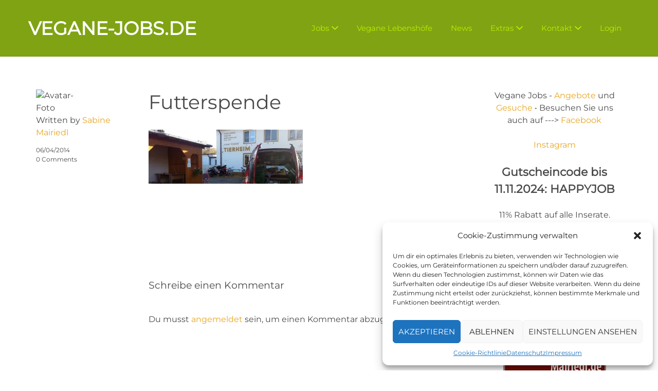

--- FILE ---
content_type: text/css
request_url: https://vegane-jobs.de/wp-content/uploads/my_custom_css/my_style.css?1751297072
body_size: 486
content:
/******* Do not edit this file *******/
/*
My Custom CSS - by Salvatore Noschese
aka L'AltroWeb - https://laltroweb.it/
/*
Saved: Jun 30 2025 | 05:24:32 (pm)
/*
/******* Do not edit this file *******/

.job-manager-form h2 {
border-top: 2px solid black;
padding-top: 40px;
}

.job-overview
{background-color:#fcf2f2;}

.job-company-about
{background-color:#e1efbc;}

 @media (max-width: 400px) {
 #jobify-map-canvas {
 height: 350px;
 }
 }

.home-widget {
margin-bottom: -80px;
}

.home-widget {
margin-top: -100px;
}


.homepage-widget { width: 50px 0; }